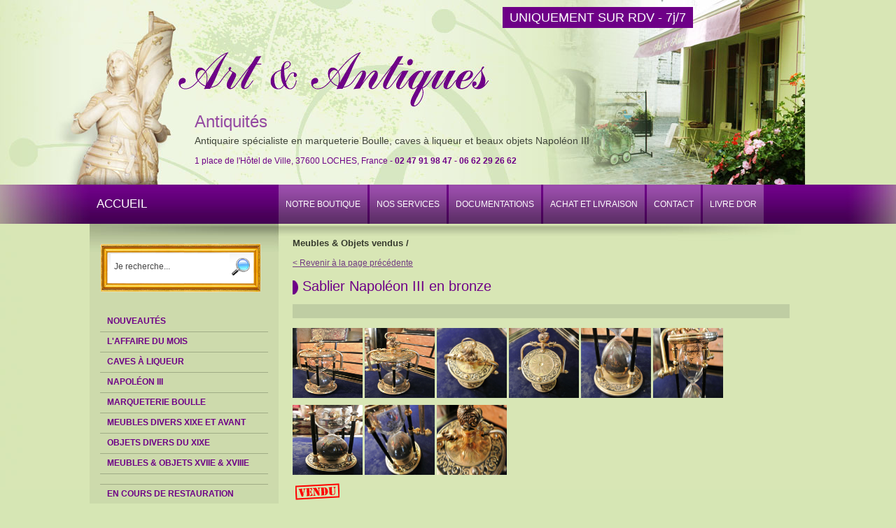

--- FILE ---
content_type: text/html; charset=UTF-8
request_url: https://art-et-antiques.com/sablier-napoleon-iii-en-bronze-catalogue-5-0-1373.html
body_size: 14096
content:

<!DOCTYPE html 
     PUBLIC "-//W3C//DTD XHTML 1.0 Transitional//EN"
     "http://www.w3.org/TR/xhtml1/DTD/xhtml1-transitional.dtd">

<html xmlns="http://www.w3.org/1999/xhtml">

	<head>
<meta http-equiv="Content-Type" content="text/html; charset=iso-8859-1"/>
<meta http-equiv="Content-Language" content="fr, en"/>
<title>Sablier Napoléon III en bronze - Art et Antiques</title>
<meta name="Description" content="Sablier en bronze Napol&eacute;on III
D&eacute;tails remarquables:
Superbe objet de bureau que ce sablier en bronze.
A noter le dauphin en haut qui permet de retourner le salier.
La partie en verre est d&eacute;cor&eacute;e de dessins dor&eacute;s.
Le sable fin est noir paillet&eacute;.
Dimensions:

Largeur base: 11
Largeur milieu: 16
Hauteur: 26

L'avis d'Art &amp; Antiques:
Un superbe objet de bureau &agrave; offrir ou s'offrir!"/>
<meta name="Keywords" content=""/>
<meta name="Robots" content="all"/>

		<link rel="icon" href="favicon.ico" type="image/x-icon"/> 
		<link rel="shortcut icon" href="favicon.ico" type="image/x-icon"/>
		<link href="css/style.css" rel="stylesheet" type="text/css" media="all"/>
		<link href="css/style_boutik.css" rel="stylesheet" type="text/css" media="all"/>

		<link href="css/addthis.css" rel="stylesheet" type="text/css" media="all"/>

<link rel="stylesheet" href="css/menuG.css" type="text/css" media="screen" />



<style type="text/css">
/* ================================================================ 
This copyright notice must be untouched at all times.

The original version of this stylesheet and the associated (x)html
is available at http://www.cssplay.co.uk/menus/dd_valid.html
Copyright (c) 2005-2007 Stu Nicholls. All rights reserved.
This stylesheet and the assocaited (x)html may be modified in any 
way to fit your requirements.
=================================================================== */
/* common styling */
.menu { font-family: "Trebuchet MS", Geneva, Arial, Helvetica, SunSans-Regular, sans-serif; width:1024px; height:56px; position:relative; font-size:13px; z-index:100;}

.menu ul li a, .menu ul li a:visited { padding: 0 10px 0 10px; display:block; text-decoration:none; /* premier rang */
										color:#ffffff; text-align:left; background: url(interface/boutonH.png) repeat-x;
										line-height:56px; font-size:12px; overflow:hidden; margin-right: 3px }
										
.menu ul { padding:0; margin:0; list-style: none; }
.menu ul li { float:left; position:relative; }
.menu ul li ul  {display: none }
.menu ul li:hover a { color:#ffffff; background: url(interface/boutonH.png) repeat-x 0 -56px; } /* rollover premier rang */

.menu ul li:hover ul { display:block; position:absolute; top:56px; left:1px; width:220px; height: 30px; }
.menu ul li:hover ul li a.hide { background:#e7e7e7; color:#000000; width:220px; margin:0 0 0 0; border: none; font-variant: normal; line-height: 30px; font-size:95%; text-transform: none; font-weight: normal; } /* second rang */
.menu ul li:hover ul li ul {display: none; width:220px; }
.menu ul li:hover ul li:hover a.hide { background: #c0c0c0; color:#000000; width:220px } /* rollover second rang */



#partie1			{ float: left; width: 149px; height: 190px; }
#partie1 a			{ width: 149px; height: 190px; display: block; text-decoration : none; margin: 0; padding: 0; background : url(interface/parties_01.png) no-repeat; }
#partie1 a:hover	{ width: 149px; height: 190px; display: block; text-decoration : none; margin: 0; padding: 0; background : url(interface/parties_01.png) no-repeat 0 -190px; }
#partie1 a.actif	{ width: 149px; height: 190px; display: block; text-decoration : none; margin: 0; padding: 0; background : url(interface/parties_01.png) no-repeat 0 -190px; }

#partie2			{ float: left; width: 130px; height: 190px; }
#partie2 a			{ width: 130px; height: 190px; display: block; text-decoration : none; margin: 0; padding: 0; background : url(interface/parties_02.png) no-repeat; }
#partie2 a:hover	{ width: 130px; height: 190px; display: block; text-decoration : none; margin: 0; padding: 0; background : url(interface/parties_02.png) no-repeat 0 -190px; }
#partie2 a.actif	{ width: 130px; height: 190px; display: block; text-decoration : none; margin: 0; padding: 0; background : url(interface/parties_02.png) no-repeat 0 -190px; }

#partie3			{ float: left; width: 142px; height: 190px; }
#partie3 a			{ width: 142px; height: 190px; display: block; text-decoration : none; margin: 0; padding: 0; background : url(interface/parties_03.png) no-repeat; }
#partie3 a:hover	{ width: 142px; height: 190px; display: block; text-decoration : none; margin: 0; padding: 0; background : url(interface/parties_03.png) no-repeat 0 -190px; }
#partie3 a.actif	{ width: 142px; height: 190px; display: block; text-decoration : none; margin: 0; padding: 0; background : url(interface/parties_03.png) no-repeat 0 -190px; }

</style>




	</head>

	<body style="background: url(interface/aeta.jpg) no-repeat 50% 0; background-color:#d6e6b4">
	



	<div id="document">
	
		<div id="haut">
		
			<div style="position: absolute; margin: 15px 0 0 590px">
				<a style="font-size: 150%; color: #FFF; background-color: #6e0087; padding: 5px 10px" href="venir-chez-art-antiques-boutique-antiquites-article-4-5.html">
                UNIQUEMENT SUR RDV - 7j/7</a>
			</div>
			
			<div style="position: absolute; margin: 160px 0 0 150px">
				<h1 style="color: #9449a2; font-size: 200%; font-weight: normal; margin: 0">Antiquit&eacute;s</h1>
				<h3 style="color: #40453a; font-size: 120%; font-weight: normal; margin: 5px 0 0 0">Antiquaire sp&eacute;cialiste en marqueterie Boulle, caves &agrave; liqueur et beaux objets Napol&eacute;on III</h3>
				<br/>
				<font style="color: #6e0087">1 place de l'H&ocirc;tel de Ville, 37600 LOCHES, France - <b>02 47 91 98 47 - 06 62 29 26 62</b></font>
			</div>
		
			<div id="menuDeroulant" style="position: absolute; padding: 264px 0 0 0; z-index:600">
				<div class="menu" style="z-index:600">
				<ul>
					<li style="width: 270px; background: none"><a style="font-size: 130%; background: none" href="index.php">ACCUEIL</a></li>
										<li>
												<a  class="hide" href="-article-1-14.html"><font style="text-transform: uppercase">Notre Boutique</font></a>
						<ul>
														<li><a class="hide" href="d-couvrir-art-antiques-article-1-14.html">&nbsp;&nbsp;Découvrir Art & Antiques&nbsp;&nbsp;&nbsp;</a></li>
														<li><a class="hide" href="nous-rencontrer-article-1-5.html">&nbsp;&nbsp;Nous rencontrer&nbsp;&nbsp;&nbsp;</a></li>
													</ul>
												
												
					</li>
										<li>
												<a  class="hide" href="-article-2-21.html"><font style="text-transform: uppercase">Nos services</font></a>
						<ul>
														<li><a class="hide" href="recherche-personnalis-e-article-2-21.html">&nbsp;&nbsp;Recherche personnalisée&nbsp;&nbsp;&nbsp;</a></li>
														<li><a class="hide" href="estimations-article-2-22.html">&nbsp;&nbsp;Estimations&nbsp;&nbsp;&nbsp;</a></li>
														<li><a class="hide" href="achats-et-livraisons-article-2-2.html">&nbsp;&nbsp;Achats et livraisons&nbsp;&nbsp;&nbsp;</a></li>
													</ul>
												
												
					</li>
										<li>
												<a  class="hide" href="-article-5-13.html"><font style="text-transform: uppercase">Documentations</font></a>
						<ul>
														<li><a class="hide" href="andr-charles-boulle-article-5-13.html">&nbsp;&nbsp;André-Charles Boulle&nbsp;&nbsp;&nbsp;</a></li>
														<li><a class="hide" href="la-marqueterie-boulle-article-5-27.html">&nbsp;&nbsp;La marqueterie Boulle&nbsp;&nbsp;&nbsp;</a></li>
														<li><a class="hide" href="marqueterie-boulle-conseils-achat-article-5-28.html">&nbsp;&nbsp;Marqueterie Boulle : conseils, achat&nbsp;&nbsp;&nbsp;</a></li>
														<li><a class="hide" href="l-caille-de-tortue-article-5-12.html">&nbsp;&nbsp;L'écaille de tortue&nbsp;&nbsp;&nbsp;</a></li>
														<li><a class="hide" href="les-estampilles-article-5-3.html">&nbsp;&nbsp;Les estampilles &nbsp;&nbsp;&nbsp;</a></li>
														<li><a class="hide" href="les-caves-liqueur-article-5-24.html">&nbsp;&nbsp;Les caves à liqueur&nbsp;&nbsp;&nbsp;</a></li>
														<li><a class="hide" href="choisir-votre-cave-liqueur-article-5-26.html">&nbsp;&nbsp;Choisir votre cave à liqueur&nbsp;&nbsp;&nbsp;</a></li>
														<li><a class="hide" href="exemples-de-caves-liqueur-article-5-25.html">&nbsp;&nbsp;Exemples de caves à liqueur&nbsp;&nbsp;&nbsp;</a></li>
														<li><a class="hide" href="verrerie-des-caves-liqueur-article-5-29.html">&nbsp;&nbsp;Verrerie des caves à liqueur&nbsp;&nbsp;&nbsp;</a></li>
														<li><a class="hide" href="les-marbres-article-5-34.html">&nbsp;&nbsp;Les marbres&nbsp;&nbsp;&nbsp;</a></li>
														<li><a class="hide" href="les-styles-de-meubles-article-5-36.html">&nbsp;&nbsp;Les styles de meubles&nbsp;&nbsp;&nbsp;</a></li>
														<li><a class="hide" href="les-essences-de-bois-article-5-37.html">&nbsp;&nbsp;Les essences de bois&nbsp;&nbsp;&nbsp;</a></li>
														<li><a class="hide" href="les-bronzes-dor-s-article-5-40.html">&nbsp;&nbsp;Les bronzes dorés&nbsp;&nbsp;&nbsp;</a></li>
														<li><a class="hide" href="s-lection-de-livres-article-5-38.html">&nbsp;&nbsp;Sélection de livres&nbsp;&nbsp;&nbsp;</a></li>
														<li><a class="hide" href="glossaire-article-5-39.html">&nbsp;&nbsp;Glossaire&nbsp;&nbsp;&nbsp;</a></li>
													</ul>
												
												
					</li>
										<li>
												<a  class="hide" href="-article-6-18.html"><font style="text-transform: uppercase">Achat et livraison</font></a>
						<ul>
														<li><a class="hide" href="comment-acheter-article-6-18.html">&nbsp;&nbsp;Comment acheter ?&nbsp;&nbsp;&nbsp;</a></li>
														<li><a class="hide" href="exp-dition-et-livraison-article-6-17.html">&nbsp;&nbsp;Expédition et livraison&nbsp;&nbsp;&nbsp;</a></li>
														<li><a class="hide" href="modes-de-paiement-article-6-16.html">&nbsp;&nbsp;Modes de paiement&nbsp;&nbsp;&nbsp;</a></li>
														<li><a class="hide" href="conditions-g-n-rales-de-vente-article-6-6.html">&nbsp;&nbsp;Conditions générales de vente&nbsp;&nbsp;&nbsp;</a></li>
													</ul>
												
												
					</li>
										<li>
												
												<a  class="hide" href="pour-nous-contacter-article-3-4.html"><font style="text-transform: uppercase">Contact</font></a>
												
					</li>
										<li>
												
												<a  class="hide" href="livre-d-or-art-antiques-article-7-32.html"><font style="text-transform: uppercase">Livre d'Or</font></a>
												
					</li>
									</ul>
				</div>
			</div>
			

		</div>
		
		<div id="centre">


			<div id="colonneGauche">
				<div id="colonneGauche2">
				<br /><br />
				<div style="width: 230px; height: 70px; background: url(interface/cadre1.png) no-repeat">

	<form style="background: none; border: none; margin: 0 0 0 15px; padding: 0" id="FormName" action="index.php" method="get" name="FormName">
	<input style="margin: 15px 0 0 0; background: #ffffff; border: none; width: 160px; line-height: 30px; height: 30px" type="text" name="motcle" value="Je recherche..." onFocus="javascript:this.value=''">
	<input style="border:1px solid; background:none; border: none; margin:0; padding: 0; vertical-align: middle" type="image" src="loupe.png" border="0"height="25px" alt="">
	<input type="hidden" name="page" value="recherche">
	</form>

</div>

<br />		

<div id="google_translate_element"></div><script>
function googleTranslateElementInit() {
  new google.translate.TranslateElement({
    pageLanguage: 'fr'
  }, 'google_translate_element');
}
</script><script src="//translate.google.com/translate_a/element.js?cb=googleTranslateElementInit"></script>

<br />
					
<ul class="niveau1">

		<li>
	<a href="nouveautes.html" ><span>Nouveaut&eacute;s</span></a>
	</li>
	
	
		<li>
	<a href="affaires-du-mois-catalogue-6-62-1073.html" ><span>L'affaire du mois</span></a>
	</li>
		
			<li><a href="caves-liqueur-catalogue-6.html" ><span>Caves à Liqueur</span></a>
			
						
		</li>
	
	

		<li><a href="napol-on-iii-catalogue-2.html" ><span>Napoléon III</span></a>
			
						
		</li>
	
	

		<li><a href="marqueterie-boulle-catalogue-1.html" ><span>Marqueterie Boulle</span></a>
			
						
		</li>
	
	

		<li><a href="meubles-divers-xixe-et-avant-catalogue-3.html" ><span>Meubles divers XIXe et avant</span></a>
			
						
		</li>
	
	

		<li><a href="objets-divers-du-xixe-catalogue-4.html" ><span>Objets divers du XIXe</span></a>
			
						
		</li>
	
	

		<li><a href="meubles-objets-xviie-xviiie-catalogue-7.html" ><span>Meubles & objets XVIIe & XVIIIe</span></a>
			
						
		</li>
	
	

		<li><a href="-catalogue-14.html" ><span></span></a>
			
						
		</li>
	
	

		<li><a href="en-cours-de-restauration-catalogue-9.html" ><span>En cours de restauration</span></a>
			
						
		</li>
	
	

		<li><a href="meubles-objets-vendus-catalogue-5.html" class="on"><span>Meubles & Objets vendus</span></a>
			
						<ul class="niveau2">
			
								<li><a href="meuble-d-appui-porte-d-cor-pierres-dures-xixe-catalogue-5-0-592.html" ><span>Meuble d'appui 1 porte décor pierres dures XIXe </span></a></li>
								<li><a href="commode-secr-taire-en-marqueterie-boulle-catalogue-5-0-819.html" ><span>Commode secrétaire en marqueterie Boulle </span></a></li>
								<li><a href="meuble-d-appui-galb-napol-oniii-boulle-portes-en-caille-toutes-faces-catalogue-5-0-656.html" ><span>Meuble d'appui galbé NapoléonIII  Boulle 2 portes en écaille toutes faces</span></a></li>
								<li><a href="secr-taire-droit-en-marqueterie-boulle-xixe-catalogue-5-0-739.html" ><span>Secrétaire droit en marqueterie Boulle XIXe</span></a></li>
								<li><a href="coffrets-estampill-s-tahan-xixe-catalogue-5-0-578.html" ><span>Coffrets estampillés Tahan XIXe</span></a></li>
								<li><a href="bonheur-du-jour-en-marqueterie-boulle-estampill-tahan-catalogue-5-0-627.html" ><span>Bonheur du jour en marqueterie Boulle  Estampillé Tahan </span></a></li>
								<li><a href="meuble-appui-porte-caille-caille-brune-catalogue-5-0-840.html" ><span>Meuble appui 1 porte écaille écaille Brune</span></a></li>
								<li><a href="pendule-animali-re-napol-on-iii-catalogue-5-0-820.html" ><span>Pendule animalière Napoléon III</span></a></li>
								<li><a href="jardini-re-ovale-en-marqueterie-boulle-catalogue-5-0-844.html" ><span>Jardinière ovale en marqueterie Boulle</span></a></li>
								<li><a href="jardini-re-rectangulaire-en-marqueterie-boulle-catalogue-5-0-857.html" ><span>Jardinière rectangulaire en marqueterie Boulle </span></a></li>
								<li><a href="gaine-ou-colonne-en-marqueterie-boulle-catalogue-5-0-858.html" ><span>Gaine ou colonne en marqueterie Boulle</span></a></li>
								<li><a href="cabinet-de-dame-en-marqueterie-boulle-catalogue-5-0-850.html" ><span>Cabinet de dame en marqueterie Boulle</span></a></li>
								<li><a href="meuble-d-appui-portes-en-marqueterie-boulle-catalogue-5-0-853.html" ><span>Meuble d'appui 2 portes en marqueterie Boulle</span></a></li>
								<li><a href="secr-taire-droit-napol-oniii-marqueterie-la-reine-catalogue-5-0-846.html" ><span>Secrétaire droit NapoléonIII marqueterie à la Reine</span></a></li>
								<li><a href="cabinet-b-ne-et-ivoire-catalogue-5-0-860.html" ><span>Cabinet ébène et ivoire </span></a></li>
								<li><a href="miroir-ovale-napol-on-iii-en-marqueterie-boulle-catalogue-5-0-659.html" ><span>Miroir ovale Napoléon III en marqueterie Boulle </span></a></li>
								<li><a href="grand-bureau-plat-en-marqueterie-boulle-catalogue-5-0-818.html" ><span>Grand bureau plat en marqueterie BOULLE</span></a></li>
								<li><a href="cave-liqueur-estampill-e-bottin-xixe-catalogue-5-0-882.html" ><span>Cave à liqueur estampillée BOTTIN XIXe</span></a></li>
								<li><a href="boite-gants-marqueterie-dite-la-reine-catalogue-5-0-904.html" ><span>Boite à gants Marqueterie dite à la Reine</span></a></li>
								<li><a href="bureau-de-pente-boulle-catalogue-5-0-832.html" ><span>Bureau de pente Boulle</span></a></li>
								<li><a href="meuble-d-appui-en-marqueterie-boulle-porte-en-caille-toutes-faces-catalogue-5-0-903.html" ><span>Meuble d'appui en marqueterie Boulle 1 porte en écaille toutes faces</span></a></li>
								<li><a href="secr-taire-droit-marqueterie-boulle-multicolore-catalogue-5-0-872.html" ><span>Secrétaire droit marqueterie Boulle multicolore</span></a></li>
								<li><a href="chaise-de-harpiste-napol-on-iii-catalogue-5-0-763.html" ><span>Chaise de Harpiste Napoléon III</span></a></li>
								<li><a href="commode-louis-xv-du-xixe-catalogue-5-0-120.html" ><span>Commode Louis XV du XIXe</span></a></li>
								<li><a href="rare-cave-liqueur-napol-on-iii-carr-e-syst-me-de-rotation-catalogue-5-0-919.html" ><span>Rare cave à liqueur Napoléon III - Carrée à système de rotation</span></a></li>
								<li><a href="meuble-d-appui-napol-on-iii-porte-catalogue-5-0-929.html" ><span>Meuble d'appui Napoléon III 1 porte</span></a></li>
								<li><a href="porte-revue-napol-on-iii-catalogue-5-0-760.html" ><span>Porte revue Napoléon III</span></a></li>
								<li><a href="chevalet-critoire-peint-napol-on-iii-catalogue-5-0-764.html" ><span>Chevalet écritoire peint  Napoléon III</span></a></li>
								<li><a href="paire-de-colonnes-ou-gaines-napol-oniii-catalogue-5-0-824.html" ><span>Paire de colonnes ou gaines NapoléonIII</span></a></li>
								<li><a href="jardini-re-en-marqueterie-boulle-catalogue-5-0-913.html" ><span>Jardinière en marqueterie BOULLE</span></a></li>
								<li><a href="meuble-appui-galb-porte-en-marqueterie-boulle-toutes-faces-catalogue-5-0-910.html" ><span>Meuble appui galbé 1 porte en marqueterie Boulle toutes faces</span></a></li>
								<li><a href="meuble-d-appui-porte-en-marqueterie-incrustations-multicolores-catalogue-5-0-877.html" ><span>Meuble d'appui 1 porte en marqueterie à incrustations multicolores</span></a></li>
								<li><a href="secr-taire-droit-napol-on-iii-marqueterie-la-reine-catalogue-5-0-855.html" ><span>Secrétaire droit Napoléon III marqueterie à la Reine</span></a></li>
								<li><a href="cave-liqueur-travail-for-t-noire-catalogue-5-0-879.html" ><span> Cave à liqueur travail Forêt Noire</span></a></li>
								<li><a href="cave-animali-re-catalogue-5-0-183.html" ><span>Cave animaliére </span></a></li>
								<li><a href="boite-gants-en-marqueterie-incrustations-multicolores-catalogue-5-0-897.html" ><span>Boite à gants en marqueterie incrustations multicolores</span></a></li>
								<li><a href="torch-res-en-bronze-napol-on-iii-catalogue-5-0-821.html" ><span>Torchères en bronze Napoléon III</span></a></li>
								<li><a href="bronze-orientaliste-estampill-qu-nard-catalogue-5-0-861.html" ><span>Bronze orientaliste estampillé Quénard.</span></a></li>
								<li><a href="miroir-de-sorci-re-grand-soleil-dor-catalogue-5-0-924.html" ><span>Miroir de sorcière grand soleil doré</span></a></li>
								<li><a href="console-louis-xv-en-bois-dor-fin-xixe-catalogue-5-0-160.html" ><span>Console Louis XV en bois doré  fin XIXe</span></a></li>
								<li><a href="jardini-re-napol-on-iii-incrustations-de-nacre-catalogue-5-0-759.html" ><span>Jardinière Napoléon III incrustations de nacre</span></a></li>
								<li><a href="gu-ridon-en-marqueterie-boulle-estampill-vervelle-catalogue-5-0-841.html" ><span>Guéridon en marqueterie Boulle estampillé Vervelle</span></a></li>
								<li><a href="gu-ridon-rond-plateaux-en-marqueterie-boulle-catalogue-5-0-854.html" ><span>Guéridon rond à 2 plateaux en marqueterie Boulle</span></a></li>
								<li><a href="bronze-carrier-belleuse-catalogue-5-0-750.html" ><span>Bronze Carrier-Belleuse </span></a></li>
								<li><a href="table-oreilles-en-marqueterie-boulle-catalogue-5-0-934.html" ><span>Table à oreilles en marqueterie BOULLE</span></a></li>
								<li><a href="petit-bureau-plat-en-marqueterie-boulle-catalogue-5-0-830.html" ><span>Petit bureau plat en marqueterie Boulle </span></a></li>
								<li><a href="bureau-gradin-en-marqueterie-boulle-catalogue-5-0-875.html" ><span>Bureau à gradin en marqueterie Boulle</span></a></li>
								<li><a href="exceptionnelle-cave-liqueur-rectangulaire-et-sa-boite-musique-xixe-catalogue-5-0-828.html" ><span>Exceptionnelle cave à liqueur rectangulaire et sa boite à musique XIXe</span></a></li>
								<li><a href="ensemble-semainier-secr-taire-boulle-catalogue-5-0-823.html" ><span>Ensemble semainier & secrétaire Boulle</span></a></li>
								<li><a href="meuble-d-appui-dit-catalogue-5-0-954.html" ><span>Meuble d'appui dit </span></a></li>
								<li><a href="grand-gu-ridon-boulle-xixe-x-catalogue-5-0-887.html" ><span>Grand guéridon BOULLE XIXe (150 x 90)</span></a></li>
								<li><a href="table-violon-e-boulle-catalogue-5-0-936.html" ><span>Table violonée Boulle</span></a></li>
								<li><a href="table-jeux-en-marqueterie-boulle-avec-caille-toutes-faces-catalogue-5-0-912.html" ><span>Table à jeux en marqueterie BOULLE avec écaille toutes faces</span></a></li>
								<li><a href="meuble-d-appui-portes-en-marqueterie-boulle-catalogue-5-0-951.html" ><span>Meuble d'appui 2 portes en marqueterie Boulle</span></a></li>
								<li><a href="biscuit-balnc-xixe-sc-ne-avec-biquette-catalogue-5-0-826.html" ><span>Biscuit Balnc XIXe Scène avec biquette</span></a></li>
								<li><a href="meuble-d-appui-boulle-avec-vitrines-et-colonnes-en-caille-toutes-faces-catalogue-5-0-670.html" ><span>Meuble d'appui Boulle avec vitrines et colonnes en écaille toutes faces </span></a></li>
								<li><a href="secr-taire-droit-abattant-en-marqueterie-boulle-xixe-catalogue-5-0-940.html" ><span>Secrétaire droit à abattant en marqueterie BOULLE XIXe</span></a></li>
								<li><a href="imposant-secr-taire-en-marqueterie-boulle-avec-secret-catalogue-5-0-943.html" ><span>Imposant secrétaire en marqueterie Boulle avec secret!</span></a></li>
								<li><a href="chevet-chiffonnier-en-marqueterie-boulle-catalogue-5-0-845.html" ><span>Chevet / Chiffonnier en marqueterie BOULLE</span></a></li>
								<li><a href="bonheur-du-jour-ou-cabinet-de-dame-en-marqueterie-boulle-catalogue-5-0-926.html" ><span>Bonheur du jour ou cabinet de dame en marqueterie Boulle</span></a></li>
								<li><a href="bonheur-du-jour-en-marqueterie-boulle-dit-catalogue-5-0-953.html" ><span>Bonheur du jour en marqueterie Boulle dit à </span></a></li>
								<li><a href="meuble-d-appui-galb-portes-en-caille-toutes-faces-catalogue-5-0-960.html" ><span>Meuble d'appui galbé 2 portes en écaille toutes faces</span></a></li>
								<li><a href="enfilade-en-marqueterie-boulle-catalogue-5-0-945.html" ><span>Enfilade en marqueterie Boulle</span></a></li>
								<li><a href="meubles-d-appui-en-marqueterie-boulle-partie-contre-partie-catalogue-5-0-870.html" ><span>Meubles d'appui en marqueterie Boulle Partie & Contre-partie</span></a></li>
								<li><a href="commode-pantalonni-re-secr-taire-en-marqueterie-boulle-catalogue-5-0-842.html" ><span>Commode/Pantalonnière/Secrétaire en marqueterie BOULLE</span></a></li>
								<li><a href="meuble-d-appui-portes-enfilade-en-marqueterie-boulle-catalogue-5-0-980.html" ><span>Meuble d'appui 3 portes / Enfilade en marqueterie Boulle</span></a></li>
								<li><a href="secr-taire-droit-boulle-catalogue-5-0-977.html" ><span>Secrétaire droit Boulle</span></a></li>
								<li><a href="meuble-d-appui-galb-porte-en-marqueterie-boulle-dite-la-reine-estampill-des-freres-liebmann-paris-rue-de-la-roquette-catalogue-5-0-963.html" ><span>Meuble d'appui galbé 1 porte en marqueterie Boulle dite à la Reine estampillé des FRERES LIEBMANN Paris Rue de la Roquette.</span></a></li>
								<li><a href="pendule-animali-re-taureau-en-bronze-catalogue-5-0-981.html" ><span>Pendule animalière Taureau en bronze</span></a></li>
								<li><a href="cave-liqueur-forme-piano-en-marqueterie-boulle-catalogue-5-0-930.html" ><span>Cave à liqueur forme Piano en marqueterie Boulle</span></a></li>
								<li><a href="meuble-appui-portes-en-marqueterie-boulle-catalogue-5-0-968.html" ><span>Meuble appui 2 portes en marqueterie Boulle</span></a></li>
								<li><a href="boite-gants-boulle-toute-en-caille-de-tortue-catalogue-5-0-793.html" ><span>Boite à gants BOULLE toute en écaille de tortue</span></a></li>
								<li><a href="cave-liqueur-napol-on-iii-d-cor-de-fruits-catalogue-5-0-816.html" ><span>Cave à liqueur Napoléon III décor de fruits</span></a></li>
								<li><a href="boite-gants-en-marqueterie-boulle-verte-catalogue-5-0-780.html" ><span>Boite à gants en marqueterie BOULLE Verte</span></a></li>
								<li><a href="table-crire-boulle-catalogue-5-0-975.html" ><span>Table à écrire Boulle</span></a></li>
								<li><a href="bureau-en-marqueterie-boulle-avec-laiton-tain-et-caille-de-tortue-v-ritable-catalogue-5-0-973.html" ><span>Bureau en marqueterie Boulle avec laiton, étain et écaille de tortue véritable.</span></a></li>
								<li><a href="meuble-d-entre-deux-en-marqueterie-boulle-caille-brune-catalogue-5-0-998.html" ><span>Meuble d'entre-deux en marqueterie Boulle écaille brune</span></a></li>
								<li><a href="grand-encrier-double-en-marqueterie-boulle-catalogue-5-0-964.html" ><span>Grand Encrier double en marqueterie Boulle</span></a></li>
								<li><a href="secr-taire-droit-en-marqueterie-boulle-catalogue-5-0-979.html" ><span>Secrétaire droit en marqueterie Boulle</span></a></li>
								<li><a href="bureau-gradins-en-marqueterie-boulle-prix-sp-cial-cadeau-fin-ann-e-catalogue-5-0-974.html" ><span>Bureau à gradins en marqueterie Boulle Prix spécial cadeau fin année!</span></a></li>
								<li><a href="bureau-dessus-cuir-violon-estampill-befort-jeune-catalogue-5-0-950.html" ><span>Bureau dessus cuir violoné estampillé Befort Jeune</span></a></li>
								<li><a href="gu-ridon-violon-en-marqueterie-boulle-catalogue-5-0-994.html" ><span>Guéridon violoné en marqueterie Boulle</span></a></li>
								<li><a href="biblioth-que-boulle-portes-catalogue-5-0-969.html" ><span>Bibliothéque Boulle 2 portes</span></a></li>
								<li><a href="table-de-milieu-en-marqueterie-boulle-x-catalogue-5-0-886.html" ><span>Table de milieu en marqueterie Boulle ( 138 x 88)</span></a></li>
								<li><a href="bureau-biblioth-que-ou-bibus-en-marqueterie-boulle-catalogue-5-0-984.html" ><span>Bureau & Bibliothèque ou bibus en marqueterie Boulle</span></a></li>
								<li><a href="cave-liqueur-en-marqueterie-boulle-toutes-faces-et-caisson-violonn-catalogue-5-0-637.html" ><span>Cave à liqueur en marqueterie Boulle toutes faces et à caisson violonné</span></a></li>
								<li><a href="cave-liqueur-en-marqueterie-boulle-toutes-faces-catalogue-5-0-956.html" ><span>Cave à liqueur en marqueterie Boulle toutes faces</span></a></li>
								<li><a href="cartel-en-marqueterie-boulle-toutes-faces-catalogue-5-0-1024.html" ><span>Cartel en marqueterie Boulle toutes faces</span></a></li>
								<li><a href="meuble-d-appui-en-marqueterie-boulle-caille-brune-catalogue-5-0-1010.html" ><span>Meuble d'appui en marqueterie Boulle écaille brune</span></a></li>
								<li><a href="saint-hubert-napol-on-iii-catalogue-5-0-715.html" ><span>Saint Hubert Napoléon III</span></a></li>
								<li><a href="table-vitrine-sur-pieds-en-marqueterie-boulle-sans-tablette-catalogue-5-0-1018.html" ><span>Table / Vitrine sur pieds en marqueterie Boulle sans tablette</span></a></li>
								<li><a href="meuble-d-appui-dit-d-entre-deux-catalogue-5-0-989.html" ><span>Meuble d'appui dit d'entre-deux</span></a></li>
								<li><a href="sellette-travailleuse-en-marqueterie-boulle-dite-catalogue-5-0-986.html" ><span>Sellette / Travailleuse en marqueterie Boulle dite </span></a></li>
								<li><a href="petite-table-en-marqueterie-boulle-multicolore-catalogue-5-0-1035.html" ><span>Petite table en marqueterie Boulle multicolore</span></a></li>
								<li><a href="superbe-et-rare-norme-cave-liqueur-boulle-xixe-catalogue-5-0-541.html" ><span>Superbe et rare énorme cave à liqueur Boulle XIXe</span></a></li>
								<li><a href="travailleuse-napol-on-iii-xixe-catalogue-5-0-729.html" ><span>Travailleuse Napoléon III XIXe</span></a></li>
								<li><a href="table-jeux-marqueterie-boulle-xixe-catalogue-5-0-671.html" ><span>Table à jeux marqueterie Boulle XIXe</span></a></li>
								<li><a href="cave-liqueur-boulle-caille-rouge-fonc-et-verrerie-baccarat-catalogue-5-0-747.html" ><span>Cave à Liqueur Boulle  à écaille rouge foncé et verrerie Baccarat</span></a></li>
								<li><a href="vitrine-portes-en-marqueterie-boulle-catalogue-5-0-1017.html" ><span>Vitrine 2 portes en marqueterie Boulle</span></a></li>
								<li><a href="cave-liqueur-napol-on-iii-estampill-e-th-ann-e-catalogue-5-0-889.html" ><span>Cave à liqueur Napoléon III estampillée Th. Année</span></a></li>
								<li><a href="bonheur-du-jour-en-marqueterie-boulle-chapeau-de-gendarme-catalogue-5-0-1026.html" ><span>Bonheur du jour en marqueterie Boulle à chapeau de gendarme</span></a></li>
								<li><a href="meuble-d-appui-galb-porte-en-marqueterie-boulle-catalogue-5-0-959.html" ><span>Meuble d'appui galbé 1 porte en marqueterie Boulle</span></a></li>
								<li><a href="travailleuse-napol-on-iii-avec-cusson-en-marqueterie-boulle-catalogue-5-0-1049.html" ><span>Travailleuse Napoléon III avec écusson en marqueterie Boulle</span></a></li>
								<li><a href="table-violon-e-napol-on-iii-catalogue-5-0-1080.html" ><span>Table violonée Napoléon III</span></a></li>
								<li><a href="encoignure-en-marqueterie-boulle-avec-nacre-et-os-napol-on-iii-xixe-catalogue-5-0-962.html" ><span>Encoignure en marqueterie Boulle avec nacre et os Napoléon III - XIXe</span></a></li>
								<li><a href="jardini-re-sur-pieds-en-marqueterie-boulle-catalogue-5-0-1030.html" ><span>Jardinière sur pieds en marqueterie Boulle</span></a></li>
								<li><a href="bonheur-du-jour-en-marqueterie-la-reine-catalogue-5-0-997.html" ><span>Bonheur du jour en marqueterie à la Reine</span></a></li>
								<li><a href="buffet-porte-m-daillon-de-bronze-catalogue-5-0-1033.html" ><span>Buffet 1 porte à médaillon de bronze</span></a></li>
								<li><a href="cave-liqueur-catalogue-5-0-1101.html" ><span>Cave à liqueur </span></a></li>
								<li><a href="meuble-d-appui-droit-portes-en-marqueterie-boulle-toutes-faces-estampill-lemarchand-lemoine-catalogue-5-0-1003.html" ><span>Meuble d'appui droit 2 portes en marqueterie Boulle toutes faces estampillé Lemarchand & Lemoine</span></a></li>
								<li><a href="boite-gants-incrustations-de-couleurs-catalogue-5-0-899.html" ><span>Boite à gants  incrustations de couleurs</span></a></li>
								<li><a href="selette-en-marqueterie-boulle-catalogue-5-0-1077.html" ><span>Selette en marqueterie Boulle</span></a></li>
								<li><a href="table-jeux-en-marqueterie-boulle-n-catalogue-5-0-1079.html" ><span>Table à jeux en marqueterie Boulle N°2</span></a></li>
								<li><a href="table-violon-e-en-marqueterie-boulle-catalogue-5-0-1076.html" ><span>Table violonée en marqueterie Boulle</span></a></li>
								<li><a href="meuble-d-appui-avec-m-daillon-central-en-bronze-catalogue-5-0-1119.html" ><span>Meuble d'appui avec médaillon central en bronze</span></a></li>
								<li><a href="boite-herboriste-en-marqueterie-dite-catalogue-5-0-1040.html" ><span>Boite à herboriste en marqueterie dite</span></a></li>
								<li><a href="cave-senteurs-charles-x-flacons-cristal-de-roche-catalogue-5-0-563.html" ><span>Cave à senteurs Charles X Flacons cristal de roche</span></a></li>
								<li><a href="cave-animali-re-catalogue-5-0-938.html" ><span>Cave animalière </span></a></li>
								<li><a href="meuble-d-appui-portes-en-caille-brune-catalogue-5-0-1117.html" ><span>Meuble d'appui  2 portes en écaille brune </span></a></li>
								<li><a href="gaine-en-marqueterie-boulle-multicolore-estampill-e-pr-tot-catalogue-5-0-961.html" ><span>Gaine en marqueterie Boulle multicolore estampillée Prétot</span></a></li>
								<li><a href="table-vitrine-sur-pieds-en-marqueterie-boulle-avec-tablette-catalogue-5-0-1025.html" ><span>Table / Vitrine sur pieds en marqueterie Boulle avec tablette</span></a></li>
								<li><a href="encoignure-en-marqueterie-boulle-xixe-catalogue-5-0-839.html" ><span>Encoignure en marqueterie Boulle XIXe</span></a></li>
								<li><a href="consoles-murales-en-marqueterie-boulle-avec-dragons-en-bronze-catalogue-5-0-999.html" ><span>Consoles murales en marqueterie Boulle avec dragons en bronze</span></a></li>
								<li><a href="meuble-d-appui-galbe-en-marqueterie-boulle-toutes-faces-catalogue-5-0-988.html" ><span>Meuble d'appui galbe en marqueterie Boulle toutes faces</span></a></li>
								<li><a href="bureau-dos-d-ne-en-marqueterie-boulle-estampill-tahan-catalogue-5-0-1144.html" ><span>Bureau dos d'âne en marqueterie Boulle estampillé Tahan</span></a></li>
								<li><a href="cave-liqueur-napol-on-iii-caisson-violonn-catalogue-5-0-815.html" ><span>Cave à Liqueur Napoléon III à caisson violonné </span></a></li>
								<li><a href="bonheur-du-jour-chapeau-de-gendarme-en-marqueterie-boulle-catalogue-5-0-1100.html" ><span>Bonheur du jour chapeau de gendarme en marqueterie Boulle</span></a></li>
								<li><a href="boite-musique-en-marqueterie-boulle-dite-catalogue-5-0-1131.html" ><span>Boite  à Musique en marqueterie Boulle dite </span></a></li>
								<li><a href="secr-taire-droit-en-marqueterie-boulle-petit-mod-le-ravissant-catalogue-5-0-1151.html" ><span>Secrétaire droit en marqueterie Boulle Petit modèle ravissant!</span></a></li>
								<li><a href="coffret-th-en-marqueterie-boulle-xixe-catalogue-5-0-734.html" ><span>Coffret à thé en marqueterie Boulle XIXe</span></a></li>
								<li><a href="sellette-travailleuse-boulle-plateaux-estampill-e-tahan-catalogue-5-0-933.html" ><span>Sellette & travailleuse Boulle 3 plateaux estampillée Tahan</span></a></li>
								<li><a href="cartel-boulle-et-sa-gaine-estampill-baltazar-conrad-felsing-catalogue-5-0-596.html" ><span>Cartel Boulle et sa gaine estampillé Baltazar & Conrad Felsing </span></a></li>
								<li><a href="enfilade-droite-haute-en-marqueterie-boulle-estampill-e-henri-picard-catalogue-5-0-1170.html" ><span>Enfilade droite haute en marqueterie Boulle estampillée Henri Picard</span></a></li>
								<li><a href="vitrine-portes-en-marqueterie-boulle-catalogue-5-0-1146.html" ><span>Vitrine 2 portes en marqueterie Boulle</span></a></li>
								<li><a href="bureau-dos-d-ne-en-marqueterie-boulle-catalogue-5-0-978.html" ><span>Bureau dos d'âne en marqueterie Boulle</span></a></li>
								<li><a href="meuble-d-appui-galb-porte-en-marqueterie-boulle-toutes-faces-catalogue-5-0-1045.html" ><span>Meuble d'appui galbé 1 porte en marqueterie Boulle toutes faces</span></a></li>
								<li><a href="meuble-d-appui-portes-en-marqueterie-boulle-avec-tain-catalogue-5-0-1097.html" ><span>Meuble d'appui 2portes en marqueterie Boulle avec étain</span></a></li>
								<li><a href="paire-de-meuble-d-appui-en-marqueterie-boulle-catalogue-5-0-1122.html" ><span>Paire de meuble d'appui en marqueterie Boulle</span></a></li>
								<li><a href="commode-de-toilette-en-marqueterie-boulle-toutes-faces-catalogue-5-0-848.html" ><span>Commode de toilette en marqueterie Boulle toutes faces</span></a></li>
								<li><a href="meuble-d-appui-portes-galb-en-marqueterie-boulle-toutes-faces-catalogue-5-0-1141.html" ><span>Meuble d'appui 2 portes galbé en marqueterie Boulle toutes faces</span></a></li>
								<li><a href="miroir-louis-xv-catalogue-5-0-941.html" ><span>Miroir Louis XV</span></a></li>
								<li><a href="argentier-estampill-jacob-peter-en-marqueterie-boulle-catalogue-5-0-1155.html" ><span>Argentier estampillé JACOB & PETER en marqueterie boulle </span></a></li>
								<li><a href="meuble-d-appui-porte-haut-en-marqueterie-boulle-catalogue-5-0-921.html" ><span>Meuble d'appui 1 porte haut en marqueterie BOULLE</span></a></li>
								<li><a href="meuble-d-entre-deux-en-marqueterie-boulle-catalogue-5-0-1067.html" ><span>Meuble d'entre-deux en marqueterie BOULLE</span></a></li>
								<li><a href="jardini-re-violon-e-en-marqueterie-boulle-catalogue-5-0-1126.html" ><span>Jardinière violonée en marqueterie Boulle</span></a></li>
								<li><a href="encoignure-napol-on-iii-ornementations-de-bronze-catalogue-5-0-1112.html" ><span>Encoignure Napoléon III ornementations de bronze</span></a></li>
								<li><a href="meuble-d-appui-en-marqueterie-boulle-estampill-befort-jeune-catalogue-5-0-1185.html" ><span>Meuble d'appui en marqueterie Boulle estampillé Befort Jeune</span></a></li>
								<li><a href="vitrine-boulle-chapeau-de-gendarme-xixe-catalogue-5-0-549.html" ><span>Vitrine Boulle chapeau de gendarme XIXe</span></a></li>
								<li><a href="boite-gants-en-marqueterie-boulle-catalogue-5-0-1028.html" ><span>Boite à gants en marqueterie Boulle</span></a></li>
								<li><a href="cave-champagne-en-cristal-catalogue-5-0-1050.html" ><span>Cave à Champagne en cristal</span></a></li>
								<li><a href="bonheur-du-jour-en-marqueterie-boulle-venant-de-monte-dei-pasci-di-siena-catalogue-5-0-1027.html" ><span>Bonheur du jour en marqueterie Boulle venant de Monte dei Pasci di Siena</span></a></li>
								<li><a href="bureau-bonheur-du-jour-en-marqueterie-boulle-catalogue-5-0-1194.html" ><span>Bureau bonheur du jour en marqueterie Boulle</span></a></li>
								<li><a href="console-en-marqueterie-boulle-catalogue-5-0-1173.html" ><span>Console en marqueterie Boulle</span></a></li>
								<li><a href="bronze-catalogue-5-0-1051.html" ><span>Bronze </span></a></li>
								<li><a href="meuble-d-appui-portes-en-marqueterie-boulle-catalogue-5-0-1154.html" ><span>Meuble d'appui 2 portes en marqueterie boulle</span></a></li>
								<li><a href="meuble-d-appui-galb-en-marqueterie-boulle-toutes-faces-caille-brune-tain-et-laiton-catalogue-5-0-1209.html" ><span>Meuble d'appui galbé en marqueterie Boulle toutes faces écaille brune, étain et laiton</span></a></li>
								<li><a href="commode-sauteuse-en-marqueterie-boulle-catalogue-5-0-1191.html" ><span>Commode sauteuse en marqueterie Boulle</span></a></li>
								<li><a href="gu-ridon-en-marqueterie-boulle-dite-catalogue-5-0-1150.html" ><span>Guéridon en marqueterie Boulle dite </span></a></li>
								<li><a href="meuble-d-appui-droit-en-marqueterie-boulle-catalogue-5-0-1071.html" ><span>Meuble d'appui droit en marqueterie Boulle</span></a></li>
								<li><a href="petite-travailleuse-napol-on-iii-noire-et-nacre-catalogue-5-0-1069.html" ><span>Petite travailleuse Napoléon III noire et nacre</span></a></li>
								<li><a href="buffet-corps-en-marqueterie-boulle-bureau-catalogue-5-0-1104.html" ><span>Buffet 2 corps en marqueterie Boulle & bureau</span></a></li>
								<li><a href="gu-ridon-en-marqueterie-boulle-catalogue-5-0-1183.html" ><span>Guéridon en marqueterie Boulle</span></a></li>
								<li><a href="meuble-d-appui-porte-en-marqueterie-boulle-caille-brune-catalogue-5-0-1169.html" ><span>Meuble d'appui 1 porte en marqueterie Boulle écaille Brune</span></a></li>
								<li><a href="echiquier-du-xixe-avec-marqueterie-boulle-pions-en-bronze-catalogue-5-0-1098.html" ><span>Echiquier du XIXe avec marqueterie Boulle & pions en bronze</span></a></li>
								<li><a href="coffre-de-mariage-napol-on-iii-estampill-monbro-catalogue-5-0-1160.html" ><span>Coffre de mariage Napoléon III estampillé Monbro</span></a></li>
								<li><a href="gu-ridon-table-violon-e-en-marqueterie-boulle-catalogue-5-0-1125.html" ><span>Guéridon / Table violonée en marqueterie Boulle</span></a></li>
								<li><a href="extraordinaire-cave-animali-re-catalogue-5-0-615.html" ><span>Extraordinaire cave animalière </span></a></li>
								<li><a href="cave-catalogue-5-0-372.html" ><span>Cave </span></a></li>
								<li><a href="bonheur-du-jour-en-marqueterie-boulle-dite-catalogue-5-0-1207.html" ><span>Bonheur du jour en marqueterie Boulle dite </span></a></li>
								<li><a href="sellette-plateaux-en-marqueterie-boulle-dite-catalogue-5-0-1168.html" ><span>Sellette 3 plateaux en marqueterie Boulle dite </span></a></li>
								<li><a href="ecran-store-pare-fum-e-boulle-xixe-catalogue-5-0-928.html" ><span>Ecran / store / pare fumée Boulle XIXe</span></a></li>
								<li><a href="meuble-d-appui-en-marqueterie-boulle-porte-pans-coup-s-catalogue-5-0-1134.html" ><span>Meuble d'appui en marqueterie Boulle 1 porte à pans coupés</span></a></li>
								<li><a href="bureau-plat-en-marqueterie-boulle-tiroir-catalogue-5-0-1208.html" ><span>Bureau plat en marqueterie Boulle 1 tiroir</span></a></li>
								<li><a href="cassolettes-en-marqueterie-boulle-catalogue-5-0-1014.html" ><span>Cassolettes en marqueterie Boulle</span></a></li>
								<li><a href="travailleuse-en-marqueterie-boulle-dite-catalogue-5-0-1182.html" ><span>Travailleuse en marqueterie Boulle dite </span></a></li>
								<li><a href="meuble-catalogue-5-0-496.html" ><span>Meuble </span></a></li>
								<li><a href="secr-taire-droit-en-marqueterie-boulle-toutes-faces-estampill-hl-catalogue-5-0-1268.html" ><span>Secrétaire droit en marqueterie Boulle toutes faces estampillé HL</span></a></li>
								<li><a href="gu-ridon-table-violon-e-en-marqueterie-boulle-catalogue-5-0-1187.html" ><span>Guéridon / Table violonée en marqueterie Boulle</span></a></li>
								<li><a href="paire-de-sellette-en-marqueterie-boulle-catalogue-5-0-1264.html" ><span>Paire de sellette en marqueterie Boulle</span></a></li>
								<li><a href="paire-de-gaine-en-marqueterie-boulle-catalogue-5-0-1262.html" ><span>Paire de gaine en marqueterie Boulle </span></a></li>
								<li><a href="gaine-en-marqueterie-boulle-de-pierres-dures-catalogue-5-0-1295.html" ><span>Gaine en marqueterie Boulle de pierres dures</span></a></li>
								<li><a href="vitrine-bonneti-re-en-marqueterie-boulle-toutes-faces-catalogue-5-0-730.html" ><span>Vitrine / Bonnetière en marqueterie Boulle toutes faces</span></a></li>
								<li><a href="pendule-dite-catalogue-5-0-1198.html" ><span>Pendule dite </span></a></li>
								<li><a href="cabinet-en-marqueterie-boulle-en-caille-de-tortue-v-ritable-guichets-et-tiroirs-multiples-du-xviie-catalogue-5-0-939.html" ><span>Cabinet en marqueterie Boulle en écaille de tortue véritable à guichets et tiroirs multiples du XVIIe</span></a></li>
								<li><a href="travailleuse-en-marqueterie-boulle-catalogue-5-0-1292.html" ><span>Travailleuse en marqueterie Boulle</span></a></li>
								<li><a href="travailleuse-en-marqueterie-boulle-catalogue-5-0-1031.html" ><span>Travailleuse en marqueterie Boulle</span></a></li>
								<li><a href="petite-jardini-re-en-marqueterie-boulle-catalogue-5-0-1291.html" ><span>Petite jardinière en marqueterie Boulle</span></a></li>
								<li><a href="boite-gants-en-marqueterie-boulle-multicolore-catalogue-5-0-1189.html" ><span>Boite à gants en marqueterie Boulle multicolore</span></a></li>
								<li><a href="meuble-d-appui-galb-toutes-faces-en-marqueterie-boulle-catalogue-5-0-1227.html" ><span>Meuble d'appui galbé toutes faces en marqueterie Boulle</span></a></li>
								<li><a href="meuble-appui-en-marqueterie-boulle-de-laiton-catalogue-5-0-1258.html" ><span>Meuble appui en marqueterie Boulle de laiton</span></a></li>
								<li><a href="meuble-d-appui-portes-en-marqueterie-boulle-catalogue-5-0-1274.html" ><span>Meuble d'appui 2 portes en marqueterie Boulle</span></a></li>
								<li><a href="table-violon-e-napol-on-iii-avec-caille-de-tortue-en-cussons-catalogue-5-0-1285.html" ><span>Table violonée Napoléon III avec écaille de tortue en écussons</span></a></li>
								<li><a href="vitrine-en-marqueterie-boulle-chapeau-de-gendarme-catalogue-5-0-1279.html" ><span>Vitrine en marqueterie Boulle chapeau de gendarme</span></a></li>
								<li><a href="meuble-d-appui-galb-en-marqueterie-boulle-de-laiton-toutes-faces-catalogue-5-0-1290.html" ><span>Meuble d'appui galbé en marqueterie Boulle de laiton toutes faces</span></a></li>
								<li><a href="cave-liqueur-napol-on-iii-verrerie-flacons-et-verres-fl-tes-catalogue-5-0-916.html" ><span>Cave à liqueur  Napoléon III verrerie 2 flacons et verres flûtes</span></a></li>
								<li><a href="bronze-sign-m-nes-catalogue-5-0-1217.html" ><span>Bronze signé Mènes </span></a></li>
								<li><a href="jardini-re-rectangulaire-en-marqueterie-boulle-catalogue-5-0-1133.html" ><span>Jardinière rectangulaire en marqueterie Boulle</span></a></li>
								<li><a href="jardini-re-en-marqueterie-boulle-catalogue-5-0-1272.html" ><span>Jardinière en marqueterie Boulle</span></a></li>
								<li><a href="sellette-plateaux-en-marqueterie-boulle-dite-catalogue-5-0-1265.html" ><span>Sellette 3 plateaux en marqueterie Boulle dite </span></a></li>
								<li><a href="psych-en-marqueterie-boulle-toutes-faces-catalogue-5-0-1036.html" ><span>Psyché en marqueterie Boulle toutes faces</span></a></li>
								<li><a href="vitrine-portes-en-marqueterie-boulle-catalogue-5-0-1186.html" ><span>Vitrine 2 portes en marqueterie Boulle</span></a></li>
								<li><a href="vitrine-porte-napol-on-iii-marqueterie-boulle-avec-instruments-de-musique-catalogue-5-0-1233.html" ><span>Vitrine 1 porte Napoléon III marqueterie Boulle avec instruments de musique</span></a></li>
								<li><a href="petite-vitrine-argentier-en-marqueterie-boulle-catalogue-5-0-1251.html" ><span>Petite vitrine / Argentier en marqueterie Boulle</span></a></li>
								<li><a href="buffet-corps-demie-lune-en-marqueterie-boulle-catalogue-5-0-1172.html" ><span>Buffet 2 corps demie lune en marqueterie Boulle</span></a></li>
								<li><a href="bureau-de-pente-en-marqueterie-boulle-caille-toutes-faces-catalogue-5-0-1273.html" ><span>Bureau de pente en marqueterie Boulle écaille  toutes faces</span></a></li>
								<li><a href="cassollettes-en-marqueterie-boulle-catalogue-5-0-1124.html" ><span>Cassollettes en marqueterie Boulle</span></a></li>
								<li><a href="boite-cachemire-en-marqueterie-boulle-catalogue-5-0-1252.html" ><span>Boite à cachemire en marqueterie Boulle</span></a></li>
								<li><a href="cave-liqueur-en-marqueterie-boulle-verrerie-cristal-cisel-et-pi-tement-rouge-catalogue-5-0-880.html" ><span>Cave à liqueur en marqueterie Boulle Verrerie cristal ciselé et piètement rouge.</span></a></li>
								<li><a href="b-nitier-en-marqueterie-boulle-catalogue-5-0-1190.html" ><span>Bénitier en marqueterie Boulle</span></a></li>
								<li><a href="travailleuse-en-marqueterie-boulle-catalogue-5-0-1276.html" ><span>Travailleuse en marqueterie Boulle</span></a></li>
								<li><a href="cartel-en-marqueterie-boulle-ad-mougin-m-dailles-et-num-rot-catalogue-5-0-1271.html" ><span>Cartel en  marqueterie Boulle AD MOUGIN 2 médailles et numéroté 367</span></a></li>
								<li><a href="table-jeux-en-marqueterie-boulle-toutes-faces-catalogue-5-0-1337.html" ><span>Table à jeux en marqueterie Boulle toutes faces</span></a></li>
								<li><a href="ecritoire-en-marqueterie-dite-la-reine-estampill-tahan-catalogue-5-0-864.html" ><span>Ecritoire en marqueterie dite à la reine estampillé Tahan</span></a></li>
								<li><a href="table-en-marqueterie-boulle-entretoise-catalogue-5-0-1372.html" ><span>Table en marqueterie Boulle à entretoise</span></a></li>
								<li><a href="ensemble-de-bureau-en-marqueterie-boulle-catalogue-5-0-1293.html" ><span>Ensemble de bureau en marqueterie Boulle</span></a></li>
								<li><a href="sablier-napol-on-iii-en-bronze-catalogue-5-0-1373.html" class="on"><span>Sablier Napoléon III en bronze</span></a></li>
								<li><a href="meuble-d-appui-en-marqueterie-boulle-avec-caille-brune-estampill-ad-auguste-delafontaine-catalogue-5-0-1269.html" ><span>Meuble d'appui en marqueterie Boulle avec écaille brune estampillé AD Auguste Delafontaine</span></a></li>
								<li><a href="meuble-d-appui-porte-en-marqueterie-boulle-caille-brune-catalogue-5-0-1266.html" ><span>Meuble d'appui 1 porte en marqueterie Boulle écaille brune</span></a></li>
								<li><a href="paire-de-meubles-d-appui-porte-en-marqueterie-boulle-partie-contre-partie-catalogue-5-0-1008.html" ><span>Paire de meubles d'appui  1 porte en marqueterie Boulle Partie & Contre-partie</span></a></li>
								<li><a href="encrier-en-marqueterie-boulle-catalogue-5-0-894.html" ><span>Encrier en marqueterie BOULLE</span></a></li>
								<li><a href="meuble-d-appui-en-marqueterie-boulle-toutes-faces-catalogue-5-0-1344.html" ><span>Meuble d'appui en marqueterie Boulle toutes faces</span></a></li>
								<li><a href="encoignure-vitr-e-en-marqueterie-boulle-catalogue-5-0-1304.html" ><span>Encoignure vitrée en marqueterie Boulle</span></a></li>
								<li><a href="table-de-milieu-en-marqueterie-boulle-catalogue-5-0-1383.html" ><span>Table de milieu en marqueterie Boulle</span></a></li>
								<li><a href="petite-vitrine-en-marqueterie-boulle-portes-catalogue-5-0-1388.html" ><span>Petite vitrine en marqueterie Boulle 2 portes</span></a></li>
								<li><a href="meuble-d-appui-portes-enfilade-en-marqueterie-boulle-avec-tain-catalogue-5-0-1287.html" ><span>Meuble d'appui 3 portes / Enfilade en marqueterie Boulle avec étain</span></a></li>
								<li><a href="meuble-d-appui-droit-portes-en-marqueterie-boulle-catalogue-5-0-1382.html" ><span>Meuble d'appui droit 2 portes en marqueterie Boulle</span></a></li>
								<li><a href="meuble-d-appui-portes-napol-on-iii-m-daillons-de-bronze-catalogue-5-0-1179.html" ><span>Meuble d'appui 2 portes Napoléon III à médaillons de bronze</span></a></li>
								<li><a href="meuble-d-appui-porte-napol-on-iii-avec-marqueterie-boulle-de-laiton-et-corne-verte-catalogue-5-0-1275.html" ><span>Meuble d'appui 1 porte Napoléon III avec marqueterie Boulle de laiton et corne verte</span></a></li>
								<li><a href="meuble-d-appui-napol-on-iii-porte-avec-m-daillon-de-bronze-catalogue-5-0-1303.html" ><span>Meuble d'appui Napoléon III à 1 porte avec médaillon de bronze</span></a></li>
								<li><a href="meuble-d-appui-vitrine-portes-en-marqueterie-boulle-catalogue-5-0-1346.html" ><span>Meuble d'appui vitrine 2 portes en marqueterie Boulle</span></a></li>
								<li><a href="porte-documents-en-marqueterie-boulle-catalogue-5-0-1175.html" ><span>Porte documents en marqueterie Boulle</span></a></li>
								<li><a href="coffret-jetons-en-marqueterie-boulle-catalogue-5-0-1223.html" ><span>Coffret à jetons en marqueterie Boulle</span></a></li>
								<li><a href="cabinet-du-xviie-en-marqueterie-boulle-catalogue-5-0-965.html" ><span>Cabinet du XVIIe en marqueterie Boulle </span></a></li>
								<li><a href="bureau-en-marqueterie-boulle-caille-brune-estampill-befort-jeune-catalogue-5-0-1396.html" ><span>Bureau en marqueterie Boulle écaille brune estampillé Befort Jeune</span></a></li>
								<li><a href="meuble-d-appui-portes-en-marqueterie-boulle-estampill-dhiel-marqueterie-la-reine-catalogue-5-0-1385.html" ><span>meuble d'appui 2 portes en marqueterie Boulle estampillé DHIEL marqueterie à la Reine</span></a></li>
								<li><a href="meuble-d-appui-galb-en-marqueterie-boulle-dite-la-reine-sur-toutes-les-faces-catalogue-5-0-1336.html" ><span>Meuble d'appui galbé en marqueterie Boulle dite à la Reine sur toutes les faces </span></a></li>
								<li><a href="ecritoire-porte-lettre-somptueux-en-marqueterie-boulle-catalogue-5-0-803.html" ><span>Ecritoire / Porte lettre somptueux en marqueterie Boulle</span></a></li>
								<li><a href="prie-dieu-en-marqueterie-boulle-catalogue-5-0-1361.html" ><span>Prie Dieu en marqueterie Boulle</span></a></li>
								<li><a href="coffret-criture-en-marqueterie-boulle-toutes-faces-catalogue-5-0-1039.html" ><span>Coffret écriture en marqueterie Boulle toutes faces</span></a></li>
								<li><a href="miroir-pare-close-louis-xvi-du-xixe-catalogue-5-0-798.html" ><span>Miroir à pare close  Louis XVI du XIXe</span></a></li>
								<li><a href="encoignure-sur-pieds-console-d-angle-en-marqueterie-boulle-catalogue-5-0-1143.html" ><span>Encoignure sur pieds / Console d'angle en marqueterie Boulle</span></a></li>
								<li><a href="bronze-sign-jean-de-bologne-xixe-catalogue-5-0-800.html" ><span>Bronze signé Jean de Bologne XIXe</span></a></li>
								<li><a href="bronze-sign-campagne-xixe-catalogue-5-0-772.html" ><span>Bronze signé Campagne XIXe</span></a></li>
								<li><a href="paire-de-cand-labres-en-bronze-avec-anges-catalogue-5-0-1061.html" ><span>Paire de candélabres en bronze avec anges</span></a></li>
								<li><a href="enorme-lanterne-en-bronze-catalogue-5-0-785.html" ><span>Enorme lanterne en bronze</span></a></li>
								<li><a href="grand-secr-taire-colonnes-en-marqueterie-boulle-toutes-faces-avec-incrustations-d-tain-catalogue-5-0-1345.html" ><span>Grand secrétaire à colonnes en marqueterie Boulle toutes faces avec incrustations d'étain</span></a></li>
								<li><a href="paire-de-commodes-en-marqueterie-boulle-partie-contrepartie-catalogue-5-0-1355.html" ><span>Paire de Commodes en marqueterie Boulle Partie & contrepartie</span></a></li>
								<li><a href="argentier-porte-en-marqueterie-boulle-fin-xvii-d-but-xviiie-catalogue-5-0-1377.html" ><span>Argentier 1 porte en marqueterie Boulle Fin XVII début XVIIIe</span></a></li>
								<li><a href="bureau-de-pente-napol-on-iii-d-cors-asiatiques-catalogue-5-0-1358.html" ><span>Bureau de pente Napoléon III décors asiatiques</span></a></li>
								<li><a href="meuble-d-appui-napol-on-iii-d-cors-asiatiques-catalogue-5-0-1386.html" ><span>Meuble d'appui Napoléon III décors asiatiques</span></a></li>
								<li><a href="meuble-d-appui-napol-on-iii-portes-catalogue-5-0-1401.html" ><span>Meuble d'appui Napoléon III 2 portes</span></a></li>
								<li><a href="secr-taire-droit-en-marqueterie-boulle-dite-catalogue-5-0-1403.html" ><span>Secrétaire droit en marqueterie Boulle dite </span></a></li>
								<li><a href="bureau-en-marqueterie-boulle-avec-ivoire-catalogue-5-0-1214.html" ><span>Bureau en marqueterie Boulle avec ivoire</span></a></li>
								<li><a href="table-jeux-console-en-marqueterie-boulle-catalogue-5-0-1078.html" ><span>Table à jeux / console en marqueterie Boulle</span></a></li>
								<li><a href="meuble-d-appui-portes-et-tiroir-en-marqueterie-boulle-catalogue-5-0-1398.html" ><span>Meuble d'appui 2 portes et 1 tiroir en marqueterie Boulle</span></a></li>
								<li><a href="bureau-vitrine-scriban-en-marqueterie-boulle-catalogue-5-0-1278.html" ><span>Bureau / Vitrine - Scriban en marqueterie Boulle</span></a></li>
								<li><a href="sellette-plateaux-en-marqueterie-boulle-dite-la-reine-catalogue-5-0-1392.html" ><span>Sellette 3 plateaux en marqueterie Boulle dite à la Reine </span></a></li>
								<li><a href="meuble-d-appui-porte-marqueterie-boulle-multicolore-catalogue-5-0-1247.html" ><span>Meuble d'appui 1 porte marqueterie Boulle Multicolore</span></a></li>
								<li><a href="cave-liqueur-en-marqueterie-boulle-caille-de-tortue-toutes-faces-catalogue-5-0-1196.html" ><span>Cave à liqueur en marqueterie Boulle écaille de tortue toutes faces</span></a></li>
								<li><a href="cave-napol-on-iii-marqueterie-dite-la-reine-estampill-e-peret-paris-xixe-catalogue-5-0-927.html" ><span>Cave Napoléon III marqueterie dite à la Reine estampillée Peret Paris XIXe</span></a></li>
								<li><a href="cave-liqueur-en-marqueterie-boulle-multicolore-et-verrerie-bleue-catalogue-5-0-1280.html" ><span>Cave à liqueur en marqueterie Boulle multicolore et verrerie bleue</span></a></li>
								<li><a href="cave-cigares-et-liqueurs-napol-on-iii-catalogue-5-0-1019.html" ><span>Cave à cigares et à liqueurs Napoléon III</span></a></li>
								<li><a href="cave-liqueur-napol-on-iii-caisson-noir-et-or-verrerie-cristal-et-or-catalogue-5-0-957.html" ><span>Cave à liqueur Napoléon III Caisson noir et or / verrerie cristal et or</span></a></li>
								<li><a href="cave-liqueur-napol-on-iii-boitier-long-avec-flacons-catalogue-5-0-1197.html" ><span>Cave à liqueur Napoléon III boitier long avec 3 flacons</span></a></li>
								<li><a href="fontaine-liqueur-maill-e-catalogue-5-0-452.html" ><span>Fontaine à liqueur émaillée.</span></a></li>
								<li><a href="petit-coffre-napol-on-iii-d-cors-de-fruits-catalogue-5-0-1213.html" ><span>Petit coffre Napoléon III à décors de fruits</span></a></li>
								<li><a href="coffret-de-voyage-napol-on-iii-catalogue-5-0-1037.html" ><span>Coffret de voyage Napoléon III</span></a></li>
								<li><a href="m-nag-re-en-argent-cisel-dans-son-coffret-napol-on-iii-catalogue-5-0-1105.html" ><span> Ménagère en argent ciselé dans son coffret Napoléon III</span></a></li>
								<li><a href="meuble-d-appui-vitrine-portes-en-marqueterie-boulle-catalogue-5-0-1397.html" ><span>Meuble d'appui vitrine 2 portes en marqueterie Boulle</span></a></li>
								<li><a href="boite-th-en-marqueterie-boulle-toutes-faces-catalogue-5-0-1389.html" ><span>Boite à thé en marqueterie Boulle toutes faces</span></a></li>
								<li><a href="miniature-sur-ivoire-et-cadre-boulle-catalogue-5-0-795.html" ><span>Miniature sur Ivoire et cadre Boulle</span></a></li>
								<li><a href="critoire-estampill-vervelle-catalogue-5-0-1379.html" ><span>Écritoire estampillé Vervelle</span></a></li>
								<li><a href="peinture-sur-porcelaine-et-cadre-boulle-catalogue-5-0-794.html" ><span>Peinture sur porcelaine et cadre Boulle</span></a></li>
								<li><a href="coffret-bijoux-en-forme-de-fleur-en-marqueterie-boulle-catalogue-5-0-1195.html" ><span>Coffret à bijoux en forme de fleur en marqueterie Boulle</span></a></li>
								<li><a href="coffret-couture-en-marqueterie-boulle-garni-catalogue-5-0-1221.html" ><span>Coffret à couture en marqueterie Boulle  garni</span></a></li>
								<li><a href="armoire-en-marqueterie-boulle-catalogue-5-0-1402.html" ><span>Armoire en marqueterie Boulle</span></a></li>
								
								<li><a href="meubles-d-appui-porte-catalogue-5-73.html" ><span>Meubles d'appui 1 porte</span></a>
					
					
				</li>
								<li><a href="meubles-divers-catalogue-5-89.html" ><span>Meubles divers</span></a>
					
					
				</li>
								<li><a href="cabinets-bonheur-du-jour-catalogue-5-86.html" ><span>Cabinets/Bonheur du jour</span></a>
					
					
				</li>
								<li><a href="caves-liqueur-catalogue-5-74.html" ><span>Caves à liqueur</span></a>
					
					
				</li>
								<li><a href="coffrets-objets-divers-catalogue-5-75.html" ><span>Coffrets / Objets divers</span></a>
					
					
				</li>
								
			</ul>
						
		</li>
	
			<li>
	<a href="idees-cadeaux.html" ><span>Id&eacute;es cadeaux</span></a>
	</li>
		
	
		<li>
	<a href="promos-soldes.html" ><span>Promos / Soldes</span></a>
	</li>
		

		<li><a href="dossier-presse-catalogue-10.html" ><span>Dossier Presse</span></a>
			
						
		</li>
	
	

	
	
		
</ul>				</div>
				<!-- <img src="interface/paiement.png" border="0">-->
			</div>

			<div id="contenu">
					<script type="text/javascript" src="http://code.jquery.com/jquery-1.4.2.min.js"></script>
	<script type="text/javascript" src="fancybox/jquery.mousewheel-3.0.2.pack.js"></script>
	<script type="text/javascript" src="fancybox/jquery.fancybox-1.3.1.js"></script>
	<link rel="stylesheet" type="text/css" href="fancybox/jquery.fancybox-1.3.1.css" media="screen" />
	<script type="text/javascript">
		$(document).ready(function() {
			/*
			*   Examples - images
			*/

			$("a#example1").fancybox({
				'titleShow'		: false
			});

			$("a#example2").fancybox({
				'titleShow'		: false,
				'transitionIn'	: 'elastic',
				'transitionOut'	: 'elastic'
			});

			$("a#example3").fancybox({
				'titleShow'		: false,
				'transitionIn'	: 'none',
				'transitionOut'	: 'none'
			});

			$("a#example4").fancybox();

			$("a#example5").fancybox({
				'titlePosition'	: 'inside'
			});

			$("a#example6").fancybox({
				'titlePosition'	: 'over'
			});

			$("a[rel=example_group]").fancybox({
				'width'				: '100%',
				'height'			: '100%',
				'transitionIn'		: 'none',
				'transitionOut'		: 'none',
				'titlePosition' 	: 'over',
				'titleFormat'		: function(title, currentArray, currentIndex, currentOpts) {
					return '<span id="fancybox-title-over">Image ' + (currentIndex + 1) + ' / ' + currentArray.length + (title.length ? ' &nbsp; ' + title : '') + '</span>';
				}
			});

			/*
			*   Examples - various
			*/

			$("#various1").fancybox({
				'titlePosition'		: 'inside',
				'transitionIn'		: 'none',
				'transitionOut'		: 'none'
			});

			$("#various2").fancybox();

			$("#various3").fancybox({
				'width'				: '75%',
				'height'			: '75%',
				'autoScale'			: false,
				'transitionIn'		: 'none',
				'transitionOut'		: 'none',
				'type'				: 'iframe'
			});

			$("#various4").fancybox({
				'padding'			: 0,
				'autoScale'			: false,
				'transitionIn'		: 'none',
				'transitionOut'		: 'none'
			});
		});
	</script>
	
<style>	
	.smooth_zoom_preloader {
		background-image: url(smooth-zoom/Example/zoom_assets/preloader.gif);
	}	
	.smooth_zoom_icons {
		background-image: url(smooth-zoom/Example/zoom_assets/icons.png);
	}
	#zoom_container {
		overflow: hidden;
	}	
	.zoom_thumbnails {
		margin: 0px;
		padding: 0px;
		display: inline-block;
	}
	.zoom_thumbnails li {
		display: inline-block;
	}		
	.zoom_thumbnails li img {
		margin: 0 0 10px 0;
		border: 0px;
	}	
</style>

<script src="smooth-zoom/zoom_assets/jquery.smoothZoom.min.js"></script>

<script>
	
	jQuery(function($){
		$('.zoom_thumbnails').find('li a').each(function (){		
			$(this).bind('click', {src: $(this).attr('href')}, function (e){
				
				//Add your zoom settings here
				$('#zoom_container').smoothZoom('destroy').css('background-image', 'url(smooth-zoom/Example/zoom_assets/preloader.gif)').smoothZoom({
					image_url: e.data.src,
					width: 710,
					height: 400,
					pan_BUTTONS_SHOW: "NO",
					pan_LIMIT_BOUNDARY: "YES",		
					zoom_MAX: 150,
					/******************************************
					Enable Responsive settings below if needed.
					Max width and height values are optional.
					******************************************/
					background_COLOR: '#bfcda3',
					responsive: false,
					responsive_maintain_ratio: true,
					border_SIZE: 0,
					max_WIDTH: '',
					max_HEIGHT: ''
				});
				return false;
				
			});			
		}).eq(0).trigger('click');
	});
</script>

<script type="text/javascript" src="js/jquery.easing.js"></script>
<script type="text/javascript" src="js/jquery.jcarousel.min.js"></script>
<link rel="stylesheet" type="text/css" href="css/jcarousel.css" />

<script type="text/javascript">

jQuery(document).ready(function() {
    jQuery('#mycarousel').jcarousel({
       /*easing: 'easeOutBack',*/
    	scroll: 3,
		auto: 3,
		wrap: 'circular',
		animation: 500,
    });
});

</script>

<h3>Meubles & Objets vendus / </h3>
<br><a href="javascript:history.go(-1);">&lt; Revenir &agrave; la page pr&eacute;c&eacute;dente</a>			

	
		


		<h1><img src="interface/pucemauve.png"> Sablier Napoléon III en bronze</h1>
		<br />
       				
                  <div style="float: left; width: 710px">
                  <div id="zoom_container" style="border: 10px solid #bfcda3; background-color: #000"></div>
					<!-- PHOTO PRINCIPALE -->
                                        <ul class="zoom_thumbnails">
                      <li><a style="text-decoration: none" href="photos/boullenov14-026-685x1024.jpg" data-size="100,80">&nbsp;</a></li>
                      </ul>
					</div>
                	<!-- VIGNETTES -->
                  <div style="float: left; width: 710px; margin-top: 0px">
                      <ul id="mycarousel" class="zoom_thumbnails jcarousel-skin-tango">
                                           		<li><a style="text-decoration: none" href="photos/boullenov14-026-685x1024.jpg" data-size="100,80"><img src="photos/boullenov14-026-685x1024.jpg" width="100px" height="100px"></a></li>
                  	                     		<li><a style="text-decoration: none" href="photos/boullenov14-025-685x1024.jpg" data-size="100,80"><img src="photos/boullenov14-025-685x1024.jpg" width="100px" height="100px"></a></li>
                  	                     		<li><a style="text-decoration: none" href="photos/boullenov14-027-977x1024.jpg" data-size="100,80"><img src="photos/boullenov14-027-977x1024.jpg" width="100px" height="100px"></a></li>
                  	                     		<li><a style="text-decoration: none" href="photos/boullenov14-028-993x1024.jpg" data-size="100,80"><img src="photos/boullenov14-028-993x1024.jpg" width="100px" height="100px"></a></li>
                  	                     		<li><a style="text-decoration: none" href="photos/boullenov14-029-1024x942.jpg" data-size="100,80"><img src="photos/boullenov14-029-1024x942.jpg" width="100px" height="100px"></a></li>
                  	                     		<li><a style="text-decoration: none" href="photos/boullenov14-030-1024x685.jpg" data-size="100,80"><img src="photos/boullenov14-030-1024x685.jpg" width="100px" height="100px"></a></li>
                  	                     		<li><a style="text-decoration: none" href="photos/boullenov14-031-685x1024.jpg" data-size="100,80"><img src="photos/boullenov14-031-685x1024.jpg" width="100px" height="100px"></a></li>
                  	                     		<li><a style="text-decoration: none" href="photos/boullenov14-032-1024x897.jpg" data-size="100,80"><img src="photos/boullenov14-032-1024x897.jpg" width="100px" height="100px"></a></li>
                  	                     		<li><a style="text-decoration: none" href="photos/boullenov14-033-1024x807.jpg" data-size="100,80"><img src="photos/boullenov14-033-1024x807.jpg" width="100px" height="100px"></a></li>
                  	                 		</ul>
                  </div>
            
            
        	<div style="float: left; width: 700px">
              
			  	<div style="float: right; width: 200px; margin-left: 20px">
                    <br />
                                                                    
                                                                        
                                                                    
                              <br/>
                        <a style="font-size: 120%; line-height: 30px; text-decoration: none" href="index.php?page=article&id_categorieA=3&id_article=4&MESSAGE=Sablier+Napol%C3%A9on+III+en+bronze"><img src="interface/fleche.png" border="0"/> Acheter ce meuble</a><br />
                        <a style="font-size: 120%; line-height: 30px; text-decoration: none" href="paiements-et-livraisons-article-2-2.html"><img src="interface/fleche.png" border="0"/> Paiement et livraison</a><br />
                        <a style="font-size: 120%; line-height: 30px; text-decoration: none" href="index.php?page=article&id_categorieA=3&id_article=4&MESSAGE=Sablier+Napol%C3%A9on+III+en+bronze"><img src="interface/fleche.png" border="0"/> Nous contacter</a><br />
        
                    </div>
            
				<img src="interface/vendu.png" border="0"><br />                                                                      <p><strong>Sablier en bronze Napol&eacute;on III</strong></p>
<p><span style="text-decoration: underline;"><strong>D&eacute;tails remarquables:</strong></span></p>
<p>Superbe objet de bureau que ce sablier en bronze.</p>
<p>A noter le dauphin en haut qui permet de retourner le salier.</p>
<p>La partie en verre est d&eacute;cor&eacute;e de dessins dor&eacute;s.</p>
<p>Le sable fin est noir paillet&eacute;.</p>
<p><strong><span style="text-decoration: underline;">Dimensions:</span></strong></p>
<ul>
<li>Largeur base: 11</li>
<li>Largeur milieu: 16</li>
<li>Hauteur: 26</li>
</ul>
<p style="font-size: 12px;"><strong><span style="text-decoration: underline;">L'avis d'Art &amp; Antiques:</span></strong></p>
<p>Un superbe objet de bureau &agrave; offrir ou s'offrir!</p>           </div>
				
			
			
				   
			<div style="clear: both; padding-top: 20px">
                <b>En savoir plus :</b>
                <a style="font-size: 120%; line-height: 20px; display: inline; text-decoration: none" href="index.php?page=article&id_categorieA=3&id_article=4&MESSAGE=Sablier+Napol%C3%A9on+III+en+bronze"><img src="interface/fleche.png" border="0"/> Acheter ce meuble</a>
                <a style="font-size: 120%; line-height: 20px; display: inline; text-decoration: none" href="paiements-et-livraisons-article-2-2.html"><img src="interface/fleche.png" border="0"/> Paiement et livraison</a>
                <a style="font-size: 120%; line-height: 20px; display: inline; text-decoration: none" href="pour-nous-contacter-article-3-4.html"><img src="interface/fleche.png" border="0"/> Nous contacter</a>
			</div>
				
				
	</div>
		

			</div>
			
			<div id="bas">
				<br /><br />
				<p style="text-align: center;"><a title="Page Facebook Art &amp; Antiques" href="https://www.facebook.com/pages/Art-Antiques/542385832452421" target="_blank"><img title="Nous rejoindre sur Facebook !" src="../medias/accueil/facebook-bouton.png" alt="Page Facebook Art &amp; Antiques" width="147" height="44" /></a> &nbsp; &nbsp; <a title="Page Twitter Art &amp; Antiques" href="https://twitter.com/ArtAntiquesFR" target="_blank"><img title="Suivez-nous sur Twitter !" src="../medias/accueil/twitter-bouton.png" alt="Page Twitter Art &amp; Antiques" width="130" height="44" /></a>&nbsp;&nbsp; &nbsp; <a title="Partenaires et belles adresses" href="../partenaires-et-belles-adresses-article-1-35.html"><img title="Partenaires et bonnes adresses" src="../medias/accueil/bouton-partenaires.png" alt="D&eacute;couvrez nos partenaires" width="146" height="44" /></a></p>
<p style="text-align: center;"><span style="color: #869170;"><a title="Art &amp; Antiques" href="../"><strong><span style="color: #869170;">Art&nbsp;&amp; Antiques</span></strong></a> : antiquaire sp&eacute;cialis&eacute; en pi&egrave;ces de <a title="marqueterie Boulle" href="../marqueterie-boulle-catalogue-1.html"><strong><span style="color: #869170;">marqueterie Boulle</span></strong></a>, <a title="Napol&eacute;on III" href="../napoleon-iii-catalogue-2.html"><strong><span style="color: #869170;">Napol&eacute;on III</span></strong></a>, meubles et objets du XIXe si&egrave;cle.</span></p>
<p style="text-align: center;"><span style="color: #869170;"><strong>Vente - achat d'antiquit&eacute;s</strong> qui allient raffinement, authenticit&eacute; et excellence artistique...<br /></span></p>
<p style="text-align: center;"><span style="color: #869170;"><strong>Art et Antiques</strong> vous accueille dans sa boutique situ&eacute;e 1 place de l'H&ocirc;tel de Ville - 37600 LOCHES - France<strong>&nbsp;</strong></span></p>
<p style="text-align: center;"><span style="color: #869170;"><a href="mentions-legales.html"><span style="color: #869170;">mentions l&eacute;gales</span></a> | <a href="http://www.imagidee.com" target="_blank"><span style="color: #869170;">imagidee2011, cr&eacute;ation de sites internet</span></a></span></p>			</div>
			
		</div>
		
	</div>

<script type="text/javascript">

  var _gaq = _gaq || [];
  _gaq.push(['_setAccount', 'UA-22614606-1']);
  _gaq.push(['_trackPageview']);

  (function() {
    var ga = document.createElement('script'); ga.type = 'text/javascript'; ga.async = true;
    ga.src = ('https:' == document.location.protocol ? 'https://ssl' : 'http://www') + '.google-analytics.com/ga.js';
    var s = document.getElementsByTagName('script')[0]; s.parentNode.insertBefore(ga, s);
  })();

</script>

</body>

</html>

--- FILE ---
content_type: text/css
request_url: https://art-et-antiques.com/css/style.css
body_size: 1438
content:
#document {
	width:1024px;
	margin : 0 auto;
	padding : 0;
	text-align: left;
	z-index:70;
}

#document2 {
	position:absolute; 
	left: 50%;  
	top: 0; 
	width: 1424px; 
	height: 700px; 
	margin-top: 0; /* moiti� de la hauteur */ 
	margin-left: -712px; /* moiti� de la largeur */ 
	z-index:60;
	background: url(../interface/fd1.png) no-repeat;
	overflow: hidden
	}

#document3 {
	position:absolute; 
	left: 50%;  
	top: 0; 
	width: 1424px; 
	height: 700px; 
	margin-top: 0; /* moiti� de la hauteur */ 
	margin-left: -712px; /* moiti� de la largeur */ 
	z-index:50;
	overflow: hidden
	}



a:link          { color: #713a82; font-size: 12px; font-family: Arial, Helvetica, Verdana, sans-serif; text-decoration: none }
a:visited         { color: #713a82; font-size: 12px; font-family: Arial, Helvetica, Verdana, sans-serif; text-decoration: none }
a:hover       { color: #444; font-size: 12px; font-family: Arial, Helvetica, Verdana, sans-serif; text-decoration: none }

a.lien:link          { color: #713a82; font-size: 12px; font-family: Arial, Helvetica, Verdana, sans-serif; text-decoration: none }
a.lien:visited         { color: #713a82; font-size: 12px; font-family: Arial, Helvetica, Verdana, sans-serif; text-decoration: none }
a.lien:hover       { color: #444; font-size: 12px; font-family: Arial, Helvetica, Verdana, sans-serif; text-decoration: none }


input, select, textarea       { color: #444; font-size: 12px; font-family: Arial, Helvetica, Verdana, sans-serif; background-color: #fff; margin: 2px; padding: 3px; border: solid 1px #c0c0c0 }

img { vertical-align: middle; border: 0 }

hr { border: 2px solid #e7e7e7 }

body {
font-family: Arial, Helvetica, Verdana, sans-serif;
font-size: 12px;
margin: 0;
padding: 0;
text-align: center;
color: #444;
}


/* BANDEAU DU HAUT */
#haut {
	height : 320px; width: 1024px;
}

/* NAVIGATION PRIMAIRE */
#menuDeroulant { height : 50px; padding: 0; margin: 0; width: 769px; }


/* CENTRE */
#centre { padding: 0; margin: 0; width: 1024px; overflow: auto !important; /overflow: auto; -overflow: none }


/* COLONNE GAUCHE */
#colonneGauche {
	float: left;
	width: 270px;
	margin: 0 20px 0 0; padding: 0;
}

#colonneGauche2 {
	float: left;
	width: 240px;
	margin: 0 0 0 0; padding: 0 15px 0 15px;
	background: url(../interface/fondG.png) repeat-y;
}

#encartpages {
	float: left;
	width: 210px;
	text-align: right;
}

#encartpages h2 {
	color: #faa524; font-size: 140%;
	font-weight: normal;
	margin: 20px 15px 0 0;
}

#encartpages a.gauche { font-size: 95%; color: #6cafca; line-height: 16px }
#encartpages a.gauche:visited { font-size: 95%; color: #6cafca; line-height: 16px }
#encartpages a.gauche:hover { font-size: 95%; color: #444; line-height: 16px }
#encartpages a.selected { font-size: 95%; color: #444; line-height: 16px; font-weight: bold }

#encartG {
	float: left;
	width: 180px;
	margin-left: 30px;
	font-size: 90%;
}

#encartG a.actus { font-size: 100%; color: #cbaa8e; }
#encartG a.actus:visited { font-size: 100%; color: #cbaa8e; }
#encartG a.actus:hover { font-size: 100%; color: #713a82; }

.encartG h2 {
	color: #713a82; font-size: 100%;
	line-height: 24px;
	font-weight: bold;
	padding: 0px; margin: 0px;
}

.encartG h3 {
	color: #fff; font-size: 90%;
	line-height: 12px;
	font-weight: bold;
	padding: 0px; margin: 0px;
}

.encartG2 {
	float: left;
	width: 180px;
	margin-left: 30px;
	font-size: 90%;
}

.encartG2 a.actus { font-size: 100%; color: #cbaa8e; }
.encartG2 a.actus:visited { font-size: 100%; color: #cbaa8e; }
.encartG2 a.actus:hover { font-size: 100%; color: #713a82; }

.encartG2 h2 {
	color: #713a82; font-size: 100%;
	line-height: 24px;
	font-weight: bold;
	padding: 0px; margin: 0px;
}

.encartG2 h3 {
	color: #fff; font-size: 90%;
	line-height: 12px;
	font-weight: bold;
	padding: 0px; margin: 0px;
}



/* CONTENU */

#contenu {
	float: left;
	width: 730px;
	margin: 0; padding: 0;
}

#contenu h1 {
	color: #6e0087; font-size: 170%;
	margin: 15px 0 0 0;
	font-weight: normal
}

#contenu h2 {
	color: #60972c; font-size: 145%;
	font-weight: normal;
	margin: 15px 0 0 0;
}

#contenu h3 {
	color: #373b2e; font-size: 110%;
	font-weight: bold;
	margin: 20px 0 0 0;
}

#contenu h4 {
	color: #6cafca; font-size: 100%;
	font-weight: bold;
	margin: 15px 0 0px 15px;
}

#contenu p {
	color: #444; font-size: 100%;
	font-weight: normal;
	line-height: 140%;
	padding: 0 15px 0 15px;
	text-align: justify;
}

#contenu .plus {
	color: #713a82; font-size: 110%;
	line-height: 16px;
	font-weight: bold;
}

#contenu .baseline {
	color: #574B41; font-size: 90%;
	font-style: italic;
	font-weight: normal;
}

#contenu a:link          { color: #713a82; font-size: 12px; font-family: Arial, Helvetica, Verdana, sans-serif; text-decoration: underline }
#contenu a:visited         { color: #713a82; font-size: 12px; font-family: Arial, Helvetica, Verdana, sans-serif; text-decoration: underline }
#contenu a:hover        { color: #000000; font-size: 12px; font-family: Arial, Helvetica, Verdana, sans-serif; text-decoration: underline }




/* COLONNE CENTRE */
#colonneCentre {
	float: left; width: 184px; padding: 5px; background: #fff;
}

#colonneCentre h2 {
	color: #60972c; font-size: 110%;
	font-weight: normal;
	margin: 0 0 10px 0;
}

#colonneCentre p {
	margin: 0; padding: 0
}


/* BAS */

#bas { margin : 0 auto; clear: both; width: 1024px; text-align: center; color: #450055; }

#bas a { font-size: 100%; color: #450055; font-weight: bold; text-decoration: underline }
#bas a:visited { font-size: 100%; color: #450055; }
#bas a:hover { font-size: 100%; color: #000000; }


/* FORMULAIRE */
form {
	margin : 0;
	padding : 0;
}
#contenu fieldset {
	border-width : 0;
}
#contenu legend {
	color : #713a82;
	font-weight : normal;
	font-size : 100%;
	margin : 20px 0 0 50px;
	padding : 0;
	width : auto;
	border-bottom : 2px solid #ececec;
}
input, textarea,select {
	font-size : 100%;
	font-family : arial, sans-serif;
	border-width : 1px;
	border-style : solid;
	border-top-color : #8A8A8A;
	border-right-color : #8A8A8A;
	border-bottom-color : #8A8A8A;
	border-left-color : #8A8A8A;
	background-color: #e7e7e7;
	padding : 3px 5px;
	margin-left : 8px;
}
p.action input {
	width : auto;
	color : #444;
	border-color : #444;
	margin : 0 112px;
}
form p {
	clear: both;
	margin: 0;
	padding: 2px 0;
}
#contenu p label {
	float: left;
	width: 110px;
	margin : 6px 0 8px 0;
	text-align: right;
	color : #444;
	font-weight : normal;
}

--- FILE ---
content_type: text/css
request_url: https://art-et-antiques.com/css/style_boutik.css
body_size: 368
content:
/* PAGE PRODUITS */
#produit1  {  margin: 0 7px 10px 7px; float: left; width: 340px; height: 200px; text-align: left; border:1px solid #e7e7e7 }

#photo1    { float: left; margin:10px 10px 0 10px; width: 140px; }

#texte1    { float: left; text-align: center; margin-top:10px; width: 180px; text-align: left }
#texte1 a  { color: #873E99; font-size: 100%; line-height:16px; display: block; margin: 0 2px 0 2px; font-weight: bold }
#texte1 a:hover  { color: #000; font-size: 100%; line-height:16px; display: block; margin: 0 2px 0 2px; text-decoration: underline; font-weight: bold }

/* PAGE PRODUIT UNIT */
#produit2 { float: left; width: 700px; padding: 0 0 0 0 }

#photo2    { float: left; margin: 0; text-align: left; width: 300px }
#texte2    { float: left; margin: 0; text-align: left; width: 400px }

#produit2 h1 { color: #6e0087; font-size: 170%; margin: 15px 0 0 0; }
#produit2    { float: left; text-align: center; margin-top:10px; text-align: left }
#produit2 a  { color: #873E99; font-size: 100%; line-height:16px; display: block; margin: 0 2px 0 2px; font-weight: bold }
#produit2 a:hover  { color: #000; font-size: 100%; line-height:16px; display: block; margin: 0 2px 0 2px; text-decoration: underline; font-weight: bold }

/* GALERIE */
#galerie { float: left; width: 84px; height: 84px; padding: 4px 2px 0px 2px; text-align: center; border: 1px solid #c0c0c0; background-color: #bfcca5; margin: 5px 5px 0 0 }
#galerie img { margin: auto auto }

--- FILE ---
content_type: text/css
request_url: https://art-et-antiques.com/css/addthis.css
body_size: 198
content:
.addthis_toolbox .hover_effect
{
    width: 155px;
    padding: 5px 0 6px 5px;
    border: 2px solid #eee;
    -moz-border-radius: 5px;
    -webkit-border-radius: 5px;
}

.addthis_toolbox .hover_effect div
{
    float: left;
}

.addthis_toolbox .hover_effect a
{
    border: 2px solid #fff;
    padding: 2px 2px 2px 16px;
    position: relative;
    text-decoration: none;
}

.addthis_toolbox .hover_effect a:hover
 { color: #105cb6; text-decoration: none; background: #d9eef8; border: solid 2px #6cafca; -moz-border-radius: 4px; -webkit-border-radius: 4px }

.addthis_toolbox .hover_effect span
{
    position: absolute;
    width: 16px;
    height: 16px;
    top: 2px;
    left: 1px;
}

--- FILE ---
content_type: text/css
request_url: https://art-et-antiques.com/css/menuG.css
body_size: 371
content:
ul.niveau1 {
	margin: 0px;
	padding:0px;
	list-style-type:none;
	overflow: hidden;
	padding:0 0 0 0;
	margin:0 0 30px;
}

ul.niveau1  li{
	margin: 0px;
	border-bottom:1px solid #a0ac86;
	color: #6e0087;
}

ul.niveau1  li a:link,
ul.niveau1  li a:active,
ul.niveau1  li a:visited,
ul.niveau1  li a:hover{
	color:#6e0087;
	display:block;
	padding:6px 24px 8px 10px;
	text-decoration:none;
	font-size: 1em;
	text-transform: uppercase;
	font-weight: bold;
}

ul.niveau1  li a:hover{
	background: url(../interface/niveau1.png) no-repeat;
	color:#b67fc3;
	font-weight: bold;
}

ul.niveau2 {
	margin:0;
	padding:10px 0;
	list-style-type:none;
	background:none;
}

ul.niveau2  li{
	margin-top:0px;
	background: none ;
	border:0px;
}

ul.niveau2  li a:link,
ul.niveau2  li a:active,
ul.niveau2  li a:visited,
ul.niveau2  li a:hover{
	background-image:none;
	color:#3b3c3c;
	display:block;
	font-size: 0.98em;
	padding:2px 0 4px 20px;
	text-decoration:none;
	text-transform: none
}

ul.niveau2  li a:hover{
	background:#F5F5F5 none;
	color: #60972c;
}


ul.niveau1  li a:link.on,
ul.niveau1  li a:active.on,
ul.niveau1  li a:visited.on,
ul.niveau1  li a:hover.on {
	background: url(../interface/niveau1.png) no-repeat;
	color: #b67fc3;
	font-weight: bold;
}



ul.niveau2  li a:link.on,
ul.niveau2  li a:active.on,
ul.niveau2  li a:visited.on{
	background: none;
	background-color: #fff;
	color: #60972c;
}

